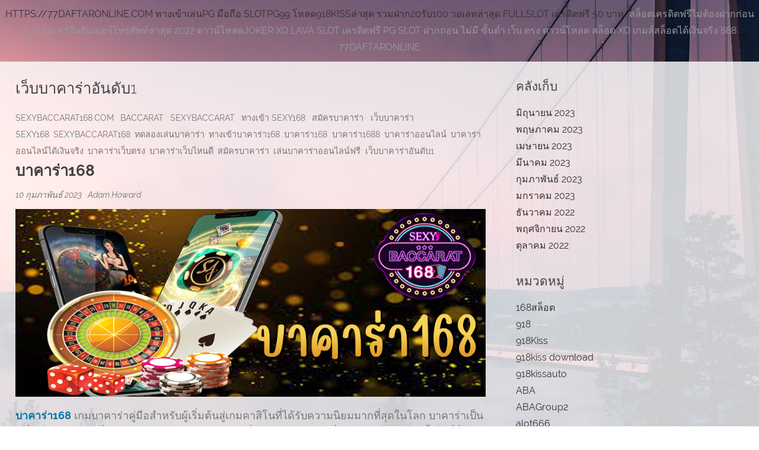

--- FILE ---
content_type: text/html; charset=UTF-8
request_url: https://77daftaronline.com/tag/%E0%B9%80%E0%B8%A7%E0%B9%87%E0%B8%9A%E0%B8%9A%E0%B8%B2%E0%B8%84%E0%B8%B2%E0%B8%A3%E0%B9%88%E0%B8%B2%E0%B8%AD%E0%B8%B1%E0%B8%99%E0%B8%94%E0%B8%B1%E0%B8%9A1/
body_size: 12722
content:
<!DOCTYPE html>
<html lang="th" prefix="og: https://ogp.me/ns#">
<head>
<meta charset="UTF-8" />

<!--SMARTPHONES-->
<meta name="viewport" content="width=device-width" />

<link rel="profile" href="https://gmpg.org/xfn/11" />
<link rel="stylesheet" type="text/css" media="all" href="https://77daftaronline.com/wp-content/themes/redesign/style.css" />
<link rel="pingback" href="https://77daftaronline.com/xmlrpc.php" />


<!-- Search Engine Optimization by Rank Math - https://rankmath.com/ -->
<title>เว็บบาคาร่าอันดับ1 - https://77daftaronline.com ทางเข้าเล่นpg มือถือ slotpg99 โหลด918kissล่าสุด รวมฝาก20รับ100 วอเลทล่าสุด fullslot เครดิตฟรี 50 บาท</title>
<meta name="robots" content="follow, noindex"/>
<meta property="og:locale" content="th_TH" />
<meta property="og:type" content="article" />
<meta property="og:title" content="เว็บบาคาร่าอันดับ1 - https://77daftaronline.com ทางเข้าเล่นpg มือถือ slotpg99 โหลด918kissล่าสุด รวมฝาก20รับ100 วอเลทล่าสุด fullslot เครดิตฟรี 50 บาท" />
<meta property="og:url" content="https://77daftaronline.com/tag/%e0%b9%80%e0%b8%a7%e0%b9%87%e0%b8%9a%e0%b8%9a%e0%b8%b2%e0%b8%84%e0%b8%b2%e0%b8%a3%e0%b9%88%e0%b8%b2%e0%b8%ad%e0%b8%b1%e0%b8%99%e0%b8%94%e0%b8%b1%e0%b8%9a1/" />
<meta property="og:site_name" content="https://77daftaronline.com ทางเข้าเล่นpg มือถือ slotpg99 โหลด918kissล่าสุด รวมฝาก20รับ100 วอเลทล่าสุด fullslot เครดิตฟรี 50 บาท" />
<meta name="twitter:card" content="summary_large_image" />
<meta name="twitter:title" content="เว็บบาคาร่าอันดับ1 - https://77daftaronline.com ทางเข้าเล่นpg มือถือ slotpg99 โหลด918kissล่าสุด รวมฝาก20รับ100 วอเลทล่าสุด fullslot เครดิตฟรี 50 บาท" />
<meta name="twitter:label1" content="เรื่อง" />
<meta name="twitter:data1" content="1" />
<script type="application/ld+json" class="rank-math-schema">{"@context":"https://schema.org","@graph":[{"@type":"Person","@id":"https://77daftaronline.com/#person","name":"https://77daftaronline.com \u0e17\u0e32\u0e07\u0e40\u0e02\u0e49\u0e32\u0e40\u0e25\u0e48\u0e19pg \u0e21\u0e37\u0e2d\u0e16\u0e37\u0e2d slotpg99 \u0e42\u0e2b\u0e25\u0e14918kiss\u0e25\u0e48\u0e32\u0e2a\u0e38\u0e14 \u0e23\u0e27\u0e21\u0e1d\u0e32\u0e0120\u0e23\u0e31\u0e1a100 \u0e27\u0e2d\u0e40\u0e25\u0e17\u0e25\u0e48\u0e32\u0e2a\u0e38\u0e14 fullslot \u0e40\u0e04\u0e23\u0e14\u0e34\u0e15\u0e1f\u0e23\u0e35 50 \u0e1a\u0e32\u0e17"},{"@type":"WebSite","@id":"https://77daftaronline.com/#website","url":"https://77daftaronline.com","name":"https://77daftaronline.com \u0e17\u0e32\u0e07\u0e40\u0e02\u0e49\u0e32\u0e40\u0e25\u0e48\u0e19pg \u0e21\u0e37\u0e2d\u0e16\u0e37\u0e2d slotpg99 \u0e42\u0e2b\u0e25\u0e14918kiss\u0e25\u0e48\u0e32\u0e2a\u0e38\u0e14 \u0e23\u0e27\u0e21\u0e1d\u0e32\u0e0120\u0e23\u0e31\u0e1a100 \u0e27\u0e2d\u0e40\u0e25\u0e17\u0e25\u0e48\u0e32\u0e2a\u0e38\u0e14 fullslot \u0e40\u0e04\u0e23\u0e14\u0e34\u0e15\u0e1f\u0e23\u0e35 50 \u0e1a\u0e32\u0e17","publisher":{"@id":"https://77daftaronline.com/#person"},"inLanguage":"th"},{"@type":"CollectionPage","@id":"https://77daftaronline.com/tag/%e0%b9%80%e0%b8%a7%e0%b9%87%e0%b8%9a%e0%b8%9a%e0%b8%b2%e0%b8%84%e0%b8%b2%e0%b8%a3%e0%b9%88%e0%b8%b2%e0%b8%ad%e0%b8%b1%e0%b8%99%e0%b8%94%e0%b8%b1%e0%b8%9a1/#webpage","url":"https://77daftaronline.com/tag/%e0%b9%80%e0%b8%a7%e0%b9%87%e0%b8%9a%e0%b8%9a%e0%b8%b2%e0%b8%84%e0%b8%b2%e0%b8%a3%e0%b9%88%e0%b8%b2%e0%b8%ad%e0%b8%b1%e0%b8%99%e0%b8%94%e0%b8%b1%e0%b8%9a1/","name":"\u0e40\u0e27\u0e47\u0e1a\u0e1a\u0e32\u0e04\u0e32\u0e23\u0e48\u0e32\u0e2d\u0e31\u0e19\u0e14\u0e31\u0e1a1 - https://77daftaronline.com \u0e17\u0e32\u0e07\u0e40\u0e02\u0e49\u0e32\u0e40\u0e25\u0e48\u0e19pg \u0e21\u0e37\u0e2d\u0e16\u0e37\u0e2d slotpg99 \u0e42\u0e2b\u0e25\u0e14918kiss\u0e25\u0e48\u0e32\u0e2a\u0e38\u0e14 \u0e23\u0e27\u0e21\u0e1d\u0e32\u0e0120\u0e23\u0e31\u0e1a100 \u0e27\u0e2d\u0e40\u0e25\u0e17\u0e25\u0e48\u0e32\u0e2a\u0e38\u0e14 fullslot \u0e40\u0e04\u0e23\u0e14\u0e34\u0e15\u0e1f\u0e23\u0e35 50 \u0e1a\u0e32\u0e17","isPartOf":{"@id":"https://77daftaronline.com/#website"},"inLanguage":"th"}]}</script>
<!-- /Rank Math WordPress SEO plugin -->

<link rel="alternate" type="application/rss+xml" title="https://77daftaronline.com ทางเข้าเล่นpg มือถือ slotpg99 โหลด918kissล่าสุด รวมฝาก20รับ100 วอเลทล่าสุด fullslot เครดิตฟรี 50 บาท &raquo; ฟีด" href="https://77daftaronline.com/feed/" />
<link rel="alternate" type="application/rss+xml" title="https://77daftaronline.com ทางเข้าเล่นpg มือถือ slotpg99 โหลด918kissล่าสุด รวมฝาก20รับ100 วอเลทล่าสุด fullslot เครดิตฟรี 50 บาท &raquo; ฟีดความเห็น" href="https://77daftaronline.com/comments/feed/" />
<link rel="alternate" type="application/rss+xml" title="https://77daftaronline.com ทางเข้าเล่นpg มือถือ slotpg99 โหลด918kissล่าสุด รวมฝาก20รับ100 วอเลทล่าสุด fullslot เครดิตฟรี 50 บาท &raquo; เว็บบาคาร่าอันดับ1 ฟีดป้ายกำกับ" href="https://77daftaronline.com/tag/%e0%b9%80%e0%b8%a7%e0%b9%87%e0%b8%9a%e0%b8%9a%e0%b8%b2%e0%b8%84%e0%b8%b2%e0%b8%a3%e0%b9%88%e0%b8%b2%e0%b8%ad%e0%b8%b1%e0%b8%99%e0%b8%94%e0%b8%b1%e0%b8%9a1/feed/" />
<style id='wp-img-auto-sizes-contain-inline-css' type='text/css'>
img:is([sizes=auto i],[sizes^="auto," i]){contain-intrinsic-size:3000px 1500px}
/*# sourceURL=wp-img-auto-sizes-contain-inline-css */
</style>
<style id='wp-emoji-styles-inline-css' type='text/css'>

	img.wp-smiley, img.emoji {
		display: inline !important;
		border: none !important;
		box-shadow: none !important;
		height: 1em !important;
		width: 1em !important;
		margin: 0 0.07em !important;
		vertical-align: -0.1em !important;
		background: none !important;
		padding: 0 !important;
	}
/*# sourceURL=wp-emoji-styles-inline-css */
</style>
<style id='wp-block-library-inline-css' type='text/css'>
:root{--wp-block-synced-color:#7a00df;--wp-block-synced-color--rgb:122,0,223;--wp-bound-block-color:var(--wp-block-synced-color);--wp-editor-canvas-background:#ddd;--wp-admin-theme-color:#007cba;--wp-admin-theme-color--rgb:0,124,186;--wp-admin-theme-color-darker-10:#006ba1;--wp-admin-theme-color-darker-10--rgb:0,107,160.5;--wp-admin-theme-color-darker-20:#005a87;--wp-admin-theme-color-darker-20--rgb:0,90,135;--wp-admin-border-width-focus:2px}@media (min-resolution:192dpi){:root{--wp-admin-border-width-focus:1.5px}}.wp-element-button{cursor:pointer}:root .has-very-light-gray-background-color{background-color:#eee}:root .has-very-dark-gray-background-color{background-color:#313131}:root .has-very-light-gray-color{color:#eee}:root .has-very-dark-gray-color{color:#313131}:root .has-vivid-green-cyan-to-vivid-cyan-blue-gradient-background{background:linear-gradient(135deg,#00d084,#0693e3)}:root .has-purple-crush-gradient-background{background:linear-gradient(135deg,#34e2e4,#4721fb 50%,#ab1dfe)}:root .has-hazy-dawn-gradient-background{background:linear-gradient(135deg,#faaca8,#dad0ec)}:root .has-subdued-olive-gradient-background{background:linear-gradient(135deg,#fafae1,#67a671)}:root .has-atomic-cream-gradient-background{background:linear-gradient(135deg,#fdd79a,#004a59)}:root .has-nightshade-gradient-background{background:linear-gradient(135deg,#330968,#31cdcf)}:root .has-midnight-gradient-background{background:linear-gradient(135deg,#020381,#2874fc)}:root{--wp--preset--font-size--normal:16px;--wp--preset--font-size--huge:42px}.has-regular-font-size{font-size:1em}.has-larger-font-size{font-size:2.625em}.has-normal-font-size{font-size:var(--wp--preset--font-size--normal)}.has-huge-font-size{font-size:var(--wp--preset--font-size--huge)}.has-text-align-center{text-align:center}.has-text-align-left{text-align:left}.has-text-align-right{text-align:right}.has-fit-text{white-space:nowrap!important}#end-resizable-editor-section{display:none}.aligncenter{clear:both}.items-justified-left{justify-content:flex-start}.items-justified-center{justify-content:center}.items-justified-right{justify-content:flex-end}.items-justified-space-between{justify-content:space-between}.screen-reader-text{border:0;clip-path:inset(50%);height:1px;margin:-1px;overflow:hidden;padding:0;position:absolute;width:1px;word-wrap:normal!important}.screen-reader-text:focus{background-color:#ddd;clip-path:none;color:#444;display:block;font-size:1em;height:auto;left:5px;line-height:normal;padding:15px 23px 14px;text-decoration:none;top:5px;width:auto;z-index:100000}html :where(.has-border-color){border-style:solid}html :where([style*=border-top-color]){border-top-style:solid}html :where([style*=border-right-color]){border-right-style:solid}html :where([style*=border-bottom-color]){border-bottom-style:solid}html :where([style*=border-left-color]){border-left-style:solid}html :where([style*=border-width]){border-style:solid}html :where([style*=border-top-width]){border-top-style:solid}html :where([style*=border-right-width]){border-right-style:solid}html :where([style*=border-bottom-width]){border-bottom-style:solid}html :where([style*=border-left-width]){border-left-style:solid}html :where(img[class*=wp-image-]){height:auto;max-width:100%}:where(figure){margin:0 0 1em}html :where(.is-position-sticky){--wp-admin--admin-bar--position-offset:var(--wp-admin--admin-bar--height,0px)}@media screen and (max-width:600px){html :where(.is-position-sticky){--wp-admin--admin-bar--position-offset:0px}}

/*# sourceURL=wp-block-library-inline-css */
</style><style id='global-styles-inline-css' type='text/css'>
:root{--wp--preset--aspect-ratio--square: 1;--wp--preset--aspect-ratio--4-3: 4/3;--wp--preset--aspect-ratio--3-4: 3/4;--wp--preset--aspect-ratio--3-2: 3/2;--wp--preset--aspect-ratio--2-3: 2/3;--wp--preset--aspect-ratio--16-9: 16/9;--wp--preset--aspect-ratio--9-16: 9/16;--wp--preset--color--black: #000000;--wp--preset--color--cyan-bluish-gray: #abb8c3;--wp--preset--color--white: #ffffff;--wp--preset--color--pale-pink: #f78da7;--wp--preset--color--vivid-red: #cf2e2e;--wp--preset--color--luminous-vivid-orange: #ff6900;--wp--preset--color--luminous-vivid-amber: #fcb900;--wp--preset--color--light-green-cyan: #7bdcb5;--wp--preset--color--vivid-green-cyan: #00d084;--wp--preset--color--pale-cyan-blue: #8ed1fc;--wp--preset--color--vivid-cyan-blue: #0693e3;--wp--preset--color--vivid-purple: #9b51e0;--wp--preset--gradient--vivid-cyan-blue-to-vivid-purple: linear-gradient(135deg,rgb(6,147,227) 0%,rgb(155,81,224) 100%);--wp--preset--gradient--light-green-cyan-to-vivid-green-cyan: linear-gradient(135deg,rgb(122,220,180) 0%,rgb(0,208,130) 100%);--wp--preset--gradient--luminous-vivid-amber-to-luminous-vivid-orange: linear-gradient(135deg,rgb(252,185,0) 0%,rgb(255,105,0) 100%);--wp--preset--gradient--luminous-vivid-orange-to-vivid-red: linear-gradient(135deg,rgb(255,105,0) 0%,rgb(207,46,46) 100%);--wp--preset--gradient--very-light-gray-to-cyan-bluish-gray: linear-gradient(135deg,rgb(238,238,238) 0%,rgb(169,184,195) 100%);--wp--preset--gradient--cool-to-warm-spectrum: linear-gradient(135deg,rgb(74,234,220) 0%,rgb(151,120,209) 20%,rgb(207,42,186) 40%,rgb(238,44,130) 60%,rgb(251,105,98) 80%,rgb(254,248,76) 100%);--wp--preset--gradient--blush-light-purple: linear-gradient(135deg,rgb(255,206,236) 0%,rgb(152,150,240) 100%);--wp--preset--gradient--blush-bordeaux: linear-gradient(135deg,rgb(254,205,165) 0%,rgb(254,45,45) 50%,rgb(107,0,62) 100%);--wp--preset--gradient--luminous-dusk: linear-gradient(135deg,rgb(255,203,112) 0%,rgb(199,81,192) 50%,rgb(65,88,208) 100%);--wp--preset--gradient--pale-ocean: linear-gradient(135deg,rgb(255,245,203) 0%,rgb(182,227,212) 50%,rgb(51,167,181) 100%);--wp--preset--gradient--electric-grass: linear-gradient(135deg,rgb(202,248,128) 0%,rgb(113,206,126) 100%);--wp--preset--gradient--midnight: linear-gradient(135deg,rgb(2,3,129) 0%,rgb(40,116,252) 100%);--wp--preset--font-size--small: 13px;--wp--preset--font-size--medium: 20px;--wp--preset--font-size--large: 36px;--wp--preset--font-size--x-large: 42px;--wp--preset--spacing--20: 0.44rem;--wp--preset--spacing--30: 0.67rem;--wp--preset--spacing--40: 1rem;--wp--preset--spacing--50: 1.5rem;--wp--preset--spacing--60: 2.25rem;--wp--preset--spacing--70: 3.38rem;--wp--preset--spacing--80: 5.06rem;--wp--preset--shadow--natural: 6px 6px 9px rgba(0, 0, 0, 0.2);--wp--preset--shadow--deep: 12px 12px 50px rgba(0, 0, 0, 0.4);--wp--preset--shadow--sharp: 6px 6px 0px rgba(0, 0, 0, 0.2);--wp--preset--shadow--outlined: 6px 6px 0px -3px rgb(255, 255, 255), 6px 6px rgb(0, 0, 0);--wp--preset--shadow--crisp: 6px 6px 0px rgb(0, 0, 0);}:where(.is-layout-flex){gap: 0.5em;}:where(.is-layout-grid){gap: 0.5em;}body .is-layout-flex{display: flex;}.is-layout-flex{flex-wrap: wrap;align-items: center;}.is-layout-flex > :is(*, div){margin: 0;}body .is-layout-grid{display: grid;}.is-layout-grid > :is(*, div){margin: 0;}:where(.wp-block-columns.is-layout-flex){gap: 2em;}:where(.wp-block-columns.is-layout-grid){gap: 2em;}:where(.wp-block-post-template.is-layout-flex){gap: 1.25em;}:where(.wp-block-post-template.is-layout-grid){gap: 1.25em;}.has-black-color{color: var(--wp--preset--color--black) !important;}.has-cyan-bluish-gray-color{color: var(--wp--preset--color--cyan-bluish-gray) !important;}.has-white-color{color: var(--wp--preset--color--white) !important;}.has-pale-pink-color{color: var(--wp--preset--color--pale-pink) !important;}.has-vivid-red-color{color: var(--wp--preset--color--vivid-red) !important;}.has-luminous-vivid-orange-color{color: var(--wp--preset--color--luminous-vivid-orange) !important;}.has-luminous-vivid-amber-color{color: var(--wp--preset--color--luminous-vivid-amber) !important;}.has-light-green-cyan-color{color: var(--wp--preset--color--light-green-cyan) !important;}.has-vivid-green-cyan-color{color: var(--wp--preset--color--vivid-green-cyan) !important;}.has-pale-cyan-blue-color{color: var(--wp--preset--color--pale-cyan-blue) !important;}.has-vivid-cyan-blue-color{color: var(--wp--preset--color--vivid-cyan-blue) !important;}.has-vivid-purple-color{color: var(--wp--preset--color--vivid-purple) !important;}.has-black-background-color{background-color: var(--wp--preset--color--black) !important;}.has-cyan-bluish-gray-background-color{background-color: var(--wp--preset--color--cyan-bluish-gray) !important;}.has-white-background-color{background-color: var(--wp--preset--color--white) !important;}.has-pale-pink-background-color{background-color: var(--wp--preset--color--pale-pink) !important;}.has-vivid-red-background-color{background-color: var(--wp--preset--color--vivid-red) !important;}.has-luminous-vivid-orange-background-color{background-color: var(--wp--preset--color--luminous-vivid-orange) !important;}.has-luminous-vivid-amber-background-color{background-color: var(--wp--preset--color--luminous-vivid-amber) !important;}.has-light-green-cyan-background-color{background-color: var(--wp--preset--color--light-green-cyan) !important;}.has-vivid-green-cyan-background-color{background-color: var(--wp--preset--color--vivid-green-cyan) !important;}.has-pale-cyan-blue-background-color{background-color: var(--wp--preset--color--pale-cyan-blue) !important;}.has-vivid-cyan-blue-background-color{background-color: var(--wp--preset--color--vivid-cyan-blue) !important;}.has-vivid-purple-background-color{background-color: var(--wp--preset--color--vivid-purple) !important;}.has-black-border-color{border-color: var(--wp--preset--color--black) !important;}.has-cyan-bluish-gray-border-color{border-color: var(--wp--preset--color--cyan-bluish-gray) !important;}.has-white-border-color{border-color: var(--wp--preset--color--white) !important;}.has-pale-pink-border-color{border-color: var(--wp--preset--color--pale-pink) !important;}.has-vivid-red-border-color{border-color: var(--wp--preset--color--vivid-red) !important;}.has-luminous-vivid-orange-border-color{border-color: var(--wp--preset--color--luminous-vivid-orange) !important;}.has-luminous-vivid-amber-border-color{border-color: var(--wp--preset--color--luminous-vivid-amber) !important;}.has-light-green-cyan-border-color{border-color: var(--wp--preset--color--light-green-cyan) !important;}.has-vivid-green-cyan-border-color{border-color: var(--wp--preset--color--vivid-green-cyan) !important;}.has-pale-cyan-blue-border-color{border-color: var(--wp--preset--color--pale-cyan-blue) !important;}.has-vivid-cyan-blue-border-color{border-color: var(--wp--preset--color--vivid-cyan-blue) !important;}.has-vivid-purple-border-color{border-color: var(--wp--preset--color--vivid-purple) !important;}.has-vivid-cyan-blue-to-vivid-purple-gradient-background{background: var(--wp--preset--gradient--vivid-cyan-blue-to-vivid-purple) !important;}.has-light-green-cyan-to-vivid-green-cyan-gradient-background{background: var(--wp--preset--gradient--light-green-cyan-to-vivid-green-cyan) !important;}.has-luminous-vivid-amber-to-luminous-vivid-orange-gradient-background{background: var(--wp--preset--gradient--luminous-vivid-amber-to-luminous-vivid-orange) !important;}.has-luminous-vivid-orange-to-vivid-red-gradient-background{background: var(--wp--preset--gradient--luminous-vivid-orange-to-vivid-red) !important;}.has-very-light-gray-to-cyan-bluish-gray-gradient-background{background: var(--wp--preset--gradient--very-light-gray-to-cyan-bluish-gray) !important;}.has-cool-to-warm-spectrum-gradient-background{background: var(--wp--preset--gradient--cool-to-warm-spectrum) !important;}.has-blush-light-purple-gradient-background{background: var(--wp--preset--gradient--blush-light-purple) !important;}.has-blush-bordeaux-gradient-background{background: var(--wp--preset--gradient--blush-bordeaux) !important;}.has-luminous-dusk-gradient-background{background: var(--wp--preset--gradient--luminous-dusk) !important;}.has-pale-ocean-gradient-background{background: var(--wp--preset--gradient--pale-ocean) !important;}.has-electric-grass-gradient-background{background: var(--wp--preset--gradient--electric-grass) !important;}.has-midnight-gradient-background{background: var(--wp--preset--gradient--midnight) !important;}.has-small-font-size{font-size: var(--wp--preset--font-size--small) !important;}.has-medium-font-size{font-size: var(--wp--preset--font-size--medium) !important;}.has-large-font-size{font-size: var(--wp--preset--font-size--large) !important;}.has-x-large-font-size{font-size: var(--wp--preset--font-size--x-large) !important;}
/*# sourceURL=global-styles-inline-css */
</style>

<style id='classic-theme-styles-inline-css' type='text/css'>
/*! This file is auto-generated */
.wp-block-button__link{color:#fff;background-color:#32373c;border-radius:9999px;box-shadow:none;text-decoration:none;padding:calc(.667em + 2px) calc(1.333em + 2px);font-size:1.125em}.wp-block-file__button{background:#32373c;color:#fff;text-decoration:none}
/*# sourceURL=/wp-includes/css/classic-themes.min.css */
</style>
<link rel='stylesheet' id='dashicons-css' href='https://77daftaronline.com/wp-includes/css/dashicons.min.css?ver=6.9' type='text/css' media='all' />
<link rel='stylesheet' id='admin-bar-css' href='https://77daftaronline.com/wp-includes/css/admin-bar.min.css?ver=6.9' type='text/css' media='all' />
<style id='admin-bar-inline-css' type='text/css'>

    /* Hide CanvasJS credits for P404 charts specifically */
    #p404RedirectChart .canvasjs-chart-credit {
        display: none !important;
    }
    
    #p404RedirectChart canvas {
        border-radius: 6px;
    }

    .p404-redirect-adminbar-weekly-title {
        font-weight: bold;
        font-size: 14px;
        color: #fff;
        margin-bottom: 6px;
    }

    #wpadminbar #wp-admin-bar-p404_free_top_button .ab-icon:before {
        content: "\f103";
        color: #dc3545;
        top: 3px;
    }
    
    #wp-admin-bar-p404_free_top_button .ab-item {
        min-width: 80px !important;
        padding: 0px !important;
    }
    
    /* Ensure proper positioning and z-index for P404 dropdown */
    .p404-redirect-adminbar-dropdown-wrap { 
        min-width: 0; 
        padding: 0;
        position: static !important;
    }
    
    #wpadminbar #wp-admin-bar-p404_free_top_button_dropdown {
        position: static !important;
    }
    
    #wpadminbar #wp-admin-bar-p404_free_top_button_dropdown .ab-item {
        padding: 0 !important;
        margin: 0 !important;
    }
    
    .p404-redirect-dropdown-container {
        min-width: 340px;
        padding: 18px 18px 12px 18px;
        background: #23282d !important;
        color: #fff;
        border-radius: 12px;
        box-shadow: 0 8px 32px rgba(0,0,0,0.25);
        margin-top: 10px;
        position: relative !important;
        z-index: 999999 !important;
        display: block !important;
        border: 1px solid #444;
    }
    
    /* Ensure P404 dropdown appears on hover */
    #wpadminbar #wp-admin-bar-p404_free_top_button .p404-redirect-dropdown-container { 
        display: none !important;
    }
    
    #wpadminbar #wp-admin-bar-p404_free_top_button:hover .p404-redirect-dropdown-container { 
        display: block !important;
    }
    
    #wpadminbar #wp-admin-bar-p404_free_top_button:hover #wp-admin-bar-p404_free_top_button_dropdown .p404-redirect-dropdown-container {
        display: block !important;
    }
    
    .p404-redirect-card {
        background: #2c3338;
        border-radius: 8px;
        padding: 18px 18px 12px 18px;
        box-shadow: 0 2px 8px rgba(0,0,0,0.07);
        display: flex;
        flex-direction: column;
        align-items: flex-start;
        border: 1px solid #444;
    }
    
    .p404-redirect-btn {
        display: inline-block;
        background: #dc3545;
        color: #fff !important;
        font-weight: bold;
        padding: 5px 22px;
        border-radius: 8px;
        text-decoration: none;
        font-size: 17px;
        transition: background 0.2s, box-shadow 0.2s;
        margin-top: 8px;
        box-shadow: 0 2px 8px rgba(220,53,69,0.15);
        text-align: center;
        line-height: 1.6;
    }
    
    .p404-redirect-btn:hover {
        background: #c82333;
        color: #fff !important;
        box-shadow: 0 4px 16px rgba(220,53,69,0.25);
    }
    
    /* Prevent conflicts with other admin bar dropdowns */
    #wpadminbar .ab-top-menu > li:hover > .ab-item,
    #wpadminbar .ab-top-menu > li.hover > .ab-item {
        z-index: auto;
    }
    
    #wpadminbar #wp-admin-bar-p404_free_top_button:hover > .ab-item {
        z-index: 999998 !important;
    }
    
/*# sourceURL=admin-bar-inline-css */
</style>
<link rel='stylesheet' id='contact-form-7-css' href='https://77daftaronline.com/wp-content/plugins/contact-form-7/includes/css/styles.css?ver=6.1.4' type='text/css' media='all' />
<link rel='stylesheet' id='PageBuilderSandwich-css' href='https://77daftaronline.com/wp-content/plugins/page-builder-sandwich/page_builder_sandwich/css/style.min.css?ver=5.1.0' type='text/css' media='all' />
<link rel='stylesheet' id='atw-posts-style-sheet-css' href='https://77daftaronline.com/wp-content/plugins/show-posts/atw-posts-style.min.css?ver=1.8.1' type='text/css' media='all' />
<script type="text/javascript" id="PageBuilderSandwich-js-extra">
/* <![CDATA[ */
var pbsFrontendParams = {"theme_name":"redesign","map_api_key":""};
//# sourceURL=PageBuilderSandwich-js-extra
/* ]]> */
</script>
<script type="text/javascript" src="https://77daftaronline.com/wp-content/plugins/page-builder-sandwich/page_builder_sandwich/js/min/frontend-min.js?ver=5.1.0" id="PageBuilderSandwich-js"></script>
<link rel="https://api.w.org/" href="https://77daftaronline.com/wp-json/" /><link rel="alternate" title="JSON" type="application/json" href="https://77daftaronline.com/wp-json/wp/v2/tags/192" /><link rel="EditURI" type="application/rsd+xml" title="RSD" href="https://77daftaronline.com/xmlrpc.php?rsd" />
<meta name="generator" content="WordPress 6.9" />
<style type="text/css">.recentcomments a{display:inline !important;padding:0 !important;margin:0 !important;}</style><style type="text/css" id="custom-background-css">
body.custom-background { background-image: url("https://77daftaronline.com/wp-content/themes/redesign/img/bridge.jpg"); background-position: center top; background-size: auto; background-repeat: no-repeat; background-attachment: fixed; }
</style>
	
</head>

<body class="archive tag tag-192 custom-background wp-embed-responsive wp-theme-redesign">
		

	

		
		<div id="logo">
					</div>

	<div id="header-text">
	
		<div class="site-title">
		     <a href="https://77daftaronline.com/">https://77daftaronline.com ทางเข้าเล่นpg มือถือ slotpg99 โหลด918kissล่าสุด รวมฝาก20รับ100 วอเลทล่าสุด fullslot เครดิตฟรี 50 บาท</a>  
		</div>
                  
		<div class="site-description">สล็อตเครดิตฟรีไม่ต้องฝากก่อนไม่ต้องแชร์ยืนยันเบอร์โทรศัพท์ล่าสุด 2022 ดาวน์โหลดjoker xo lava slot เครดิตฟรี pg slot ฝากถอน ไม่มี ขั้นต่ำ เว็บ ตรง ดาวน์โหลด สล็อต xo เกมส์สล็อตได้เงินจริง 888 77daftaronline</div>   

	</div>
	

		<div id="wrapper">
	
		<div id="header">




		
			
		</div> 
<div id="content">

<div id="cat-description">

<!--Archive label-->


      	<h2>เว็บบาคาร่าอันดับ1</h2>


      

</div>


<!--post-->


        
	<div class="post" id="post-250">


		
		<div class="postmetadata"> 

			<a href="https://77daftaronline.com/category/sexybaccarat168-com/" rel="category tag">sexybaccarat168.com</a> <a href="https://77daftaronline.com/category/baccarat/" rel="category tag">Baccarat</a> <a href="https://77daftaronline.com/category/sexybaccarat/" rel="category tag">Sexybaccarat</a> <a href="https://77daftaronline.com/category/%e0%b8%97%e0%b8%b2%e0%b8%87%e0%b9%80%e0%b8%82%e0%b9%89%e0%b8%b2-sexy168/" rel="category tag">ทางเข้า Sexy168</a> <a href="https://77daftaronline.com/category/%e0%b8%aa%e0%b8%a1%e0%b8%b1%e0%b8%84%e0%b8%a3%e0%b8%9a%e0%b8%b2%e0%b8%84%e0%b8%b2%e0%b8%a3%e0%b9%88%e0%b8%b2/" rel="category tag">สมัครบาคาร่า</a> <a href="https://77daftaronline.com/category/%e0%b9%80%e0%b8%a7%e0%b9%87%e0%b8%9a%e0%b8%9a%e0%b8%b2%e0%b8%84%e0%b8%b2%e0%b8%a3%e0%b9%88%e0%b8%b2/" rel="category tag">เว็บบาคาร่า</a>
			<a href="https://77daftaronline.com/tag/sexy168/" rel="tag">sexy168</a><a href="https://77daftaronline.com/tag/sexybaccarat168/" rel="tag">sexybaccarat168</a><a href="https://77daftaronline.com/tag/%e0%b8%97%e0%b8%94%e0%b8%a5%e0%b8%ad%e0%b8%87%e0%b9%80%e0%b8%a5%e0%b9%88%e0%b8%99%e0%b8%9a%e0%b8%b2%e0%b8%84%e0%b8%b2%e0%b8%a3%e0%b9%88%e0%b8%b2/" rel="tag">ทดลองเล่นบาคาร่า</a><a href="https://77daftaronline.com/tag/%e0%b8%97%e0%b8%b2%e0%b8%87%e0%b9%80%e0%b8%82%e0%b9%89%e0%b8%b2%e0%b8%9a%e0%b8%b2%e0%b8%84%e0%b8%b2%e0%b8%a3%e0%b9%88%e0%b8%b2168/" rel="tag">ทางเข้าบาคาร่า168</a><a href="https://77daftaronline.com/tag/%e0%b8%9a%e0%b8%b2%e0%b8%84%e0%b8%b2%e0%b8%a3%e0%b9%88%e0%b8%b2168/" rel="tag">บาคาร่า168</a><a href="https://77daftaronline.com/tag/%e0%b8%9a%e0%b8%b2%e0%b8%84%e0%b8%b2%e0%b8%a3%e0%b9%88%e0%b8%b21688/" rel="tag">บาคาร่า1688</a><a href="https://77daftaronline.com/tag/%e0%b8%9a%e0%b8%b2%e0%b8%84%e0%b8%b2%e0%b8%a3%e0%b9%88%e0%b8%b2%e0%b8%ad%e0%b8%ad%e0%b8%99%e0%b9%84%e0%b8%a5%e0%b8%99%e0%b9%8c/" rel="tag">บาคาร่าออนไลน์</a><a href="https://77daftaronline.com/tag/%e0%b8%9a%e0%b8%b2%e0%b8%84%e0%b8%b2%e0%b8%a3%e0%b9%88%e0%b8%b2%e0%b8%ad%e0%b8%ad%e0%b8%99%e0%b9%84%e0%b8%a5%e0%b8%99%e0%b9%8c%e0%b9%84%e0%b8%94%e0%b9%89%e0%b9%80%e0%b8%87%e0%b8%b4%e0%b8%99%e0%b8%88/" rel="tag">บาคาร่าออนไลน์ได้เงินจริง</a><a href="https://77daftaronline.com/tag/%e0%b8%9a%e0%b8%b2%e0%b8%84%e0%b8%b2%e0%b8%a3%e0%b9%88%e0%b8%b2%e0%b9%80%e0%b8%a7%e0%b9%87%e0%b8%9a%e0%b8%95%e0%b8%a3%e0%b8%87/" rel="tag">บาคาร่าเว็บตรง</a><a href="https://77daftaronline.com/tag/%e0%b8%9a%e0%b8%b2%e0%b8%84%e0%b8%b2%e0%b8%a3%e0%b9%88%e0%b8%b2%e0%b9%80%e0%b8%a7%e0%b9%87%e0%b8%9a%e0%b9%84%e0%b8%ab%e0%b8%99%e0%b8%94%e0%b8%b5/" rel="tag">บาคาร่าเว็บไหนดี</a><a href="https://77daftaronline.com/tag/%e0%b8%aa%e0%b8%a1%e0%b8%b1%e0%b8%84%e0%b8%a3%e0%b8%9a%e0%b8%b2%e0%b8%84%e0%b8%b2%e0%b8%a3%e0%b9%88%e0%b8%b2/" rel="tag">สมัครบาคาร่า</a><a href="https://77daftaronline.com/tag/%e0%b9%80%e0%b8%a5%e0%b9%88%e0%b8%99%e0%b8%9a%e0%b8%b2%e0%b8%84%e0%b8%b2%e0%b8%a3%e0%b9%88%e0%b8%b2%e0%b8%ad%e0%b8%ad%e0%b8%99%e0%b9%84%e0%b8%a5%e0%b8%99%e0%b9%8c%e0%b8%9f%e0%b8%a3%e0%b8%b5/" rel="tag">เล่นบาคาร่าออนไลน์ฟรี</a><a href="https://77daftaronline.com/tag/%e0%b9%80%e0%b8%a7%e0%b9%87%e0%b8%9a%e0%b8%9a%e0%b8%b2%e0%b8%84%e0%b8%b2%e0%b8%a3%e0%b9%88%e0%b8%b2%e0%b8%ad%e0%b8%b1%e0%b8%99%e0%b8%94%e0%b8%b1%e0%b8%9a1/" rel="tag">เว็บบาคาร่าอันดับ1</a>
		</div>

			<a href="https://77daftaronline.com/%e0%b8%9a%e0%b8%b2%e0%b8%84%e0%b8%b2%e0%b8%a3%e0%b9%88%e0%b8%b2168/"><h1 class="entry-title">บาคาร่า168</h1></a>
		
		<div class="postmetadata2"> 

			<span class="date updated">
			<a href="https://77daftaronline.com/%e0%b8%9a%e0%b8%b2%e0%b8%84%e0%b8%b2%e0%b8%a3%e0%b9%88%e0%b8%b2168/">
			10 กุมภาพันธ์ 2023			</a>
			</span>
			
			<span class="vcard author">	
 			<span class="fn"><a href="https://77daftaronline.com/author/adamhoward/" title="เขียนโดย Adam Howard" rel="author">Adam Howard</a></span>
			</span>


						
		</div>
		
			<div class="entry">
                <div class="pbs-main-wrapper"><p><img fetchpriority="high" decoding="async" class="alignnone size-full wp-image-251 aligncenter" src="https://77daftaronline.com/wp-content/uploads/2023/02/pho2.jpg" alt="" width="1000" height="400" srcset="https://77daftaronline.com/wp-content/uploads/2023/02/pho2.jpg 1000w, https://77daftaronline.com/wp-content/uploads/2023/02/pho2-300x120.jpg 300w, https://77daftaronline.com/wp-content/uploads/2023/02/pho2-768x307.jpg 768w" sizes="(max-width: 1000px) 100vw, 1000px" /></p>
<p><a href="http://www.sexybaccarat168.com/" xlink="href" target="_blank" rel="noopener"><strong>บาคาร่า168</strong></a> เกมบาคาร่าคู่มือสำหรับผู้เริ่มต้นสู่เกมคาสิโนที่ได้รับความนิยมมากที่สุดในโลก บาคาร่าเป็นหนึ่งในเกมคาสิโนที่เก่าแก่และได้รับความนิยมมากที่สุดในโลก เกมไพ่ที่หรูหราและซับซ้อนนี้เป็นที่ชื่นชอบของนักพนันมานานหลายศตวรรษ และเป็นที่ชื่นชอบของผู้เล่นระดับสูงและราชวงศ์ แม้จะมีประวัติและชื่อเสียงอันยาวนาน แต่บาคาร่าก็ค่อนข้างง่ายต่อการเรียนรู้และเข้าถึงได้สำหรับผู้เล่นทุกระดับทักษะ ในบทความนี้ เราจะแนะนำคุณเกี่ยวกับพื้นฐานของบาคาร่าและให้คำแนะนำที่ครอบคลุมเกี่ยวกับการเล่นเกม บาคาร่า คืออะไร?บาคาร่าเป็นเกมไพ่ที่เล่นระหว่างสองมือ: ผู้เล่นและเจ้ามือ เป้าหมายของเกมคือการทำนายอย่างถูกต้องว่ามือใดจะมีค่ารวมใกล้เคียงกับ 9 มากที่สุด เกมดังกล่าวเล่นโดยใช้สำรับไพ่มาตรฐาน 52 ใบ และค่าของไพ่มีดังนี้ ไพ่ 2 ถึง 9 มีมูลค่าตามหน้าไพ่ , เอซมีค่าเท่ากับ 1 และไพ่หน้าทั้งหมด (คิงส์ ควีนส์ และแจ็ค) มีค่าเท่ากับ 0 เกมนี้มักจะเล่นที่โต๊ะรูปไข่ขนาดใหญ่ที่สามารถรองรับผู้เล่นได้สูงสุด 14 คน โต๊ะมีเจ้าหน้าที่โดยดีลเลอร์ ซึ่งมีหน้าที่รับผิดชอบในการแจกไพ่ จัดการการเดิมพัน และระงับข้อพิพาทใดๆ ที่อาจเกิดขึ้นระหว่างเกม</p>
<p>วิธีเล่นบาคาร่าเกมบาคาร่านั้นเรียบง่ายและตรงไปตรงมาอย่างน่าประหลาดใจ ในการเริ่มต้น ผู้เล่นจะต้องวางเดิมพันในมือของผู้เล่น มือของเจ้ามือ หรือเสมอกัน เมื่อวางเดิมพันทั้งหมดแล้ว เจ้ามือจะแจกไพ่สองใบให้แต่ละมือ หากมือของผู้เล่นหรือมือของเจ้ามือมีค่ารวม 8 หรือ 9 สิ่งนี้เรียกว่า &#8220;ธรรมชาติ&#8221; และเกมจะจบลง <em><strong>ทดลองเล่นบาคาร่า</strong> </em>หากมือทั้งสองไม่มีไพ่เนเชอรัล มือของผู้เล่นจะต้องปฏิบัติตามกฎชุดหนึ่งเพื่อตัดสินว่าพวกเขาจะได้รับไพ่ใบที่สามหรือไม่ หากมือของผู้เล่นมีค่ารวม 0 ถึง 5 พวกเขาจะต้องจั่วไพ่ใบที่สาม หากมือของผู้เล่นมีมูลค่ารวม 6 หรือ 7 พวกเขาจะต้องยืนเมื่อมือของผู้เล่นเสร็จสิ้น มือของเจ้ามือจะเป็นไปตามกฎชุดเดียวกัน หากมือของผู้เล่นจั่วไพ่ใบที่สาม มือของเจ้ามือต้องทำตามกฎเฉพาะตามมูลค่าของไพ่ใบที่สามของผู้เล่น หากไพ่ใบที่สามของผู้เล่นคือ 2 หรือ 3 เจ้ามือจะต้องจั่วไพ่ใบที่สามหากมูลค่ารวมของไพ่คือ 0 ถึง 4 หากไพ่ใบที่สามของผู้เล่นคือ 4 หรือ 5</p>
<p>เจ้ามือจะต้องจั่วไพ่ใบที่สามหากมูลค่ารวมของไพ่คือ 0 ถึง 5 หากไพ่ใบที่สามของผู้เล่นคือ 6 หรือ 7 เจ้ามือจะต้องจั่วไพ่ใบที่สามหากมูลค่ารวมของไพ่คือ 0 ถึง 6 หากไพ่ใบที่สามของผู้เล่นคือ 8 เจ้ามือจะต้องจั่วไพ่ใบที่สามหากผลรวมของพวกเขา มูลค่าคือ 0 ถึง 2 หากไพ่ใบที่สามของผู้เล่นคือ 9, 10, ไพ่หน้าหรือเอซ เจ้ามือจะต้องจั่วไพ่ใบที่สามหากมูลค่ารวมของไพ่คือ 0 ถึง 3เมื่อเสร็จสิ้นทั้งสองมือ มือที่มีค่ารวมสูงสุดใกล้เคียงกับ 9 จะเป็นผู้ชนะ หากมือของผู้เล่นชนะ การเดิมพันทั้งหมดที่วางบนมือของผู้เล่นจะจ่าย 1 ต่อ 1 หากมือของเจ้ามือชนะ <strong>บาคาร่า1688</strong> การเดิมพันทั้งหมดที่วางบนมือของเจ้ามือจะจ่าย 1 ต่อ 1 โดยหักค่าคอมมิชชัน 5% หากเกมมีผลเสมอกัน การเดิมพันทั้งหมดจะถูกวาง</p>
</div>&hellip;			</div><!--Ends entry-->

		<div class="pagenumber"></div>

</div><!--end post-->

	

    	<div class="navigation"></div>
 
	</div><!--end content-->

	<div id="sidebar2">
		<div id="archives-2" class="widget widget_archive"><h2 class="widget-title">คลังเก็บ</h2>
			<ul>
					<li><a href='https://77daftaronline.com/2023/06/'>มิถุนายน 2023</a></li>
	<li><a href='https://77daftaronline.com/2023/05/'>พฤษภาคม 2023</a></li>
	<li><a href='https://77daftaronline.com/2023/04/'>เมษายน 2023</a></li>
	<li><a href='https://77daftaronline.com/2023/03/'>มีนาคม 2023</a></li>
	<li><a href='https://77daftaronline.com/2023/02/'>กุมภาพันธ์ 2023</a></li>
	<li><a href='https://77daftaronline.com/2023/01/'>มกราคม 2023</a></li>
	<li><a href='https://77daftaronline.com/2022/12/'>ธันวาคม 2022</a></li>
	<li><a href='https://77daftaronline.com/2022/11/'>พฤศจิกายน 2022</a></li>
	<li><a href='https://77daftaronline.com/2022/10/'>ตุลาคม 2022</a></li>
			</ul>

			</div><div id="categories-2" class="widget widget_categories"><h2 class="widget-title">หมวดหมู่</h2>
			<ul>
					<li class="cat-item cat-item-163"><a href="https://77daftaronline.com/category/168%e0%b8%aa%e0%b8%a5%e0%b9%87%e0%b8%ad%e0%b8%95/">168สล็อต</a>
</li>
	<li class="cat-item cat-item-141"><a href="https://77daftaronline.com/category/918/">918</a>
</li>
	<li class="cat-item cat-item-2"><a href="https://77daftaronline.com/category/918kiss/">918Kiss</a>
</li>
	<li class="cat-item cat-item-460"><a href="https://77daftaronline.com/category/918kiss-download/">918kiss download</a>
</li>
	<li class="cat-item cat-item-566"><a href="https://77daftaronline.com/category/918kissauto/">918kissauto</a>
</li>
	<li class="cat-item cat-item-3"><a href="https://77daftaronline.com/category/aba/">ABA</a>
</li>
	<li class="cat-item cat-item-4"><a href="https://77daftaronline.com/category/abagroup2/">ABAGroup2</a>
</li>
	<li class="cat-item cat-item-94"><a href="https://77daftaronline.com/category/alot666/">alot666</a>
</li>
	<li class="cat-item cat-item-5"><a href="https://77daftaronline.com/category/baccarat/">Baccarat</a>
</li>
	<li class="cat-item cat-item-384"><a href="https://77daftaronline.com/category/borhu789/">borhu789</a>
</li>
	<li class="cat-item cat-item-6"><a href="https://77daftaronline.com/category/casino/">Casino</a>
</li>
	<li class="cat-item cat-item-27"><a href="https://77daftaronline.com/category/fullsloteiei-com/">fullsloteiei.com</a>
</li>
	<li class="cat-item cat-item-7"><a href="https://77daftaronline.com/category/joker123/">Joker123</a>
</li>
	<li class="cat-item cat-item-29"><a href="https://77daftaronline.com/category/joker123th-com/">Joker123th.com</a>
</li>
	<li class="cat-item cat-item-126"><a href="https://77daftaronline.com/category/kiss918/">kiss918</a>
</li>
	<li class="cat-item cat-item-98"><a href="https://77daftaronline.com/category/madoohd/">madoohd</a>
</li>
	<li class="cat-item cat-item-33"><a href="https://77daftaronline.com/category/no1huay/">no1huay</a>
</li>
	<li class="cat-item cat-item-18"><a href="https://77daftaronline.com/category/no1huay-com/">no1huay.com</a>
</li>
	<li class="cat-item cat-item-8"><a href="https://77daftaronline.com/category/pg/">PG</a>
</li>
	<li class="cat-item cat-item-9"><a href="https://77daftaronline.com/category/pg-slot/">PG Slot</a>
</li>
	<li class="cat-item cat-item-143"><a href="https://77daftaronline.com/category/pg-slot-%e0%b9%80%e0%b8%9b%e0%b8%b4%e0%b8%94%e0%b9%83%e0%b8%ab%e0%b8%a1%e0%b9%88/">pg slot เปิดใหม่</a>
</li>
	<li class="cat-item cat-item-10"><a href="https://77daftaronline.com/category/pgslot/">PGSlot</a>
</li>
	<li class="cat-item cat-item-226"><a href="https://77daftaronline.com/category/pgslotaaaasaaa/">Pgslot เว็บตรง</a>
</li>
	<li class="cat-item cat-item-222"><a href="https://77daftaronline.com/category/pgslot-%e0%b9%80%e0%b8%a7%e0%b9%87%e0%b8%9a%e0%b8%95%e0%b8%a3%e0%b8%87/">Pgslot เว็บตรง</a>
</li>
	<li class="cat-item cat-item-38"><a href="https://77daftaronline.com/category/pgslot77-com/">pgslot77.com</a>
</li>
	<li class="cat-item cat-item-28"><a href="https://77daftaronline.com/category/pgslot999-com/">pgslot999.com</a>
</li>
	<li class="cat-item cat-item-97"><a href="https://77daftaronline.com/category/pg%e0%b8%aa%e0%b8%a5%e0%b9%87%e0%b8%ad%e0%b8%95/">pgสล็อต</a>
</li>
	<li class="cat-item cat-item-25"><a href="https://77daftaronline.com/category/punpro555/">PunPro555</a>
</li>
	<li class="cat-item cat-item-19"><a href="https://77daftaronline.com/category/punpro555-com/">PunPro555.com</a>
</li>
	<li class="cat-item cat-item-20"><a href="https://77daftaronline.com/category/punpro66-com/">PunPro66.com</a>
</li>
	<li class="cat-item cat-item-34"><a href="https://77daftaronline.com/category/punpro68/">PunPro68</a>
</li>
	<li class="cat-item cat-item-21"><a href="https://77daftaronline.com/category/punpro68-com/">PunPro68.com</a>
</li>
	<li class="cat-item cat-item-22"><a href="https://77daftaronline.com/category/punpro777-com/">PunPro777.com</a>
</li>
	<li class="cat-item cat-item-35"><a href="https://77daftaronline.com/category/punpro789/">PunPro789</a>
</li>
	<li class="cat-item cat-item-23"><a href="https://77daftaronline.com/category/punpro789-com/">PunPro789.com</a>
</li>
	<li class="cat-item cat-item-36"><a href="https://77daftaronline.com/category/punpro99/">PunPro99</a>
</li>
	<li class="cat-item cat-item-24"><a href="https://77daftaronline.com/category/punpro99-com/">PunPro99.com</a>
</li>
	<li class="cat-item cat-item-11"><a href="https://77daftaronline.com/category/pussy888/">Pussy888</a>
</li>
	<li class="cat-item cat-item-232"><a href="https://77daftaronline.com/category/sagame168/">Sagame168</a>
</li>
	<li class="cat-item cat-item-26"><a href="https://77daftaronline.com/category/sagame168th-com/">sagame168th.com</a>
</li>
	<li class="cat-item cat-item-158"><a href="https://77daftaronline.com/category/sexybaccarat/">Sexybaccarat</a>
</li>
	<li class="cat-item cat-item-37"><a href="https://77daftaronline.com/category/sexybaccarat168-com/">sexybaccarat168.com</a>
</li>
	<li class="cat-item cat-item-12"><a href="https://77daftaronline.com/category/slot/">Slot</a>
</li>
	<li class="cat-item cat-item-131"><a href="https://77daftaronline.com/category/slot-auto/">slot auto</a>
</li>
	<li class="cat-item cat-item-13"><a href="https://77daftaronline.com/category/slot-online/">Slot Online</a>
</li>
	<li class="cat-item cat-item-546"><a href="https://77daftaronline.com/category/slot-pg/">slot pg</a>
</li>
	<li class="cat-item cat-item-231"><a href="https://77daftaronline.com/category/slot-%e0%b9%80%e0%b8%84%e0%b8%a3%e0%b8%94%e0%b8%b4%e0%b8%95%e0%b8%9f%e0%b8%a3%e0%b8%b5/">slot เครดิตฟรี</a>
</li>
	<li class="cat-item cat-item-553"><a href="https://77daftaronline.com/category/slot777/">slot777</a>
</li>
	<li class="cat-item cat-item-119"><a href="https://77daftaronline.com/category/slotxo/">slotxo</a>
</li>
	<li class="cat-item cat-item-30"><a href="https://77daftaronline.com/category/%e0%b8%84%e0%b8%b2%e0%b8%aa%e0%b8%b4%e0%b9%82%e0%b8%99/">คาสิโน</a>
</li>
	<li class="cat-item cat-item-454"><a href="https://77daftaronline.com/category/%e0%b8%88%e0%b8%b3%e0%b8%99%e0%b8%b3%e0%b8%a3%e0%b8%96/">จำนำรถ</a>
</li>
	<li class="cat-item cat-item-198"><a href="https://77daftaronline.com/category/%e0%b8%8a%e0%b8%b7%e0%b9%88%e0%b8%ad%e0%b8%ab%e0%b8%a1%e0%b8%a7%e0%b8%94%e0%b8%ab%e0%b8%a1%e0%b8%b9%e0%b9%88%e0%b9%83%e0%b8%ab%e0%b8%a1%e0%b9%88/">ชื่อหมวดหมู่ใหม่</a>
</li>
	<li class="cat-item cat-item-229"><a href="https://77daftaronline.com/category/%e0%b8%94%e0%b8%b9%e0%b8%ab%e0%b8%99%e0%b8%b1%e0%b8%87/">ดูหนัง</a>
</li>
	<li class="cat-item cat-item-137"><a href="https://77daftaronline.com/category/%e0%b8%94%e0%b8%b9%e0%b8%ab%e0%b8%99%e0%b8%b1%e0%b8%87-18-hd/">ดูหนัง 18 hd</a>
</li>
	<li class="cat-item cat-item-133"><a href="https://77daftaronline.com/category/%e0%b8%94%e0%b8%b9%e0%b8%ab%e0%b8%99%e0%b8%b1%e0%b8%87-porn/">ดูหนัง porn</a>
</li>
	<li class="cat-item cat-item-215"><a href="https://77daftaronline.com/category/%e0%b8%94%e0%b8%b9%e0%b8%ab%e0%b8%99%e0%b8%b1%e0%b8%87%e0%b8%ad%e0%b8%ad%e0%b8%99%e0%b9%84%e0%b8%a5%e0%b8%99%e0%b9%8c/">ดูหนังออนไลน์</a>
</li>
	<li class="cat-item cat-item-359"><a href="https://77daftaronline.com/category/%e0%b8%94%e0%b8%b9%e0%b8%ab%e0%b8%99%e0%b8%b1%e0%b8%87%e0%b8%ad%e0%b8%ad%e0%b8%99%e0%b9%84%e0%b8%a5%e0%b8%99%e0%b9%8c-2023/">ดูหนังออนไลน์ 2023</a>
</li>
	<li class="cat-item cat-item-135"><a href="https://77daftaronline.com/category/%e0%b8%94%e0%b8%b9%e0%b8%ab%e0%b8%99%e0%b8%b1%e0%b8%87%e0%b9%83%e0%b8%ab%e0%b8%a1%e0%b9%88/">ดูหนังใหม่</a>
</li>
	<li class="cat-item cat-item-361"><a href="https://77daftaronline.com/category/%e0%b8%97%e0%b8%94%e0%b8%a5%e0%b8%ad%e0%b8%87%e0%b9%80%e0%b8%a5%e0%b9%88%e0%b8%99pg/">ทดลองเล่นpg</a>
</li>
	<li class="cat-item cat-item-155"><a href="https://77daftaronline.com/category/%e0%b8%97%e0%b8%b2%e0%b8%87%e0%b9%80%e0%b8%82%e0%b9%89%e0%b8%b2-918/">ทางเข้า 918</a>
</li>
	<li class="cat-item cat-item-156"><a href="https://77daftaronline.com/category/%e0%b8%97%e0%b8%b2%e0%b8%87%e0%b9%80%e0%b8%82%e0%b9%89%e0%b8%b2-avenger/">ทางเข้า Avenger</a>
</li>
	<li class="cat-item cat-item-161"><a href="https://77daftaronline.com/category/%e0%b8%97%e0%b8%b2%e0%b8%87%e0%b9%80%e0%b8%82%e0%b9%89%e0%b8%b2-pg/">ทางเข้า pg</a>
</li>
	<li class="cat-item cat-item-148"><a href="https://77daftaronline.com/category/%e0%b8%97%e0%b8%b2%e0%b8%87%e0%b9%80%e0%b8%82%e0%b9%89%e0%b8%b2-pg-slot/">ทางเข้า pg slot</a>
</li>
	<li class="cat-item cat-item-105"><a href="https://77daftaronline.com/category/%e0%b8%97%e0%b8%b2%e0%b8%87%e0%b9%80%e0%b8%82%e0%b9%89%e0%b8%b2-pgslot/">ทางเข้า pgslot</a>
</li>
	<li class="cat-item cat-item-150"><a href="https://77daftaronline.com/category/%e0%b8%97%e0%b8%b2%e0%b8%87%e0%b9%80%e0%b8%82%e0%b9%89%e0%b8%b2-punpro777/">ทางเข้า punpro777</a>
</li>
	<li class="cat-item cat-item-166"><a href="https://77daftaronline.com/category/%e0%b8%97%e0%b8%b2%e0%b8%87%e0%b9%80%e0%b8%82%e0%b9%89%e0%b8%b2-sexy168/">ทางเข้า Sexy168</a>
</li>
	<li class="cat-item cat-item-93"><a href="https://77daftaronline.com/category/%e0%b8%97%e0%b8%b2%e0%b8%87%e0%b9%80%e0%b8%82%e0%b9%89%e0%b8%b2-slot/">ทางเข้า slot</a>
</li>
	<li class="cat-item cat-item-199"><a href="https://77daftaronline.com/category/%e0%b8%97%e0%b8%b2%e0%b8%87%e0%b9%80%e0%b8%82%e0%b9%89%e0%b8%b2-%e0%b8%97%e0%b8%b2%e0%b8%87%e0%b9%80%e0%b8%82%e0%b9%89%e0%b8%b2-jinda888/">ทางเข้า ทางเข้า JINDA888</a>
</li>
	<li class="cat-item cat-item-555"><a href="https://77daftaronline.com/category/%e0%b8%97%e0%b8%b2%e0%b8%87%e0%b9%80%e0%b8%82%e0%b9%89%e0%b8%b2pg/">ทางเข้าpg</a>
</li>
	<li class="cat-item cat-item-87"><a href="https://77daftaronline.com/category/%e0%b8%97%e0%b8%b2%e0%b8%87%e0%b9%80%e0%b8%82%e0%b9%89%e0%b8%b2slot/">ทางเข้าslot</a>
</li>
	<li class="cat-item cat-item-84"><a href="https://77daftaronline.com/category/%e0%b8%97%e0%b8%b2%e0%b8%87%e0%b9%80%e0%b8%82%e0%b9%89%e0%b8%b2%e0%b8%aa%e0%b8%a5%e0%b9%87%e0%b8%ad%e0%b8%95/">ทางเข้าสล็อต</a>
</li>
	<li class="cat-item cat-item-86"><a href="https://77daftaronline.com/category/asaaaaaa/">บาคาร่า</a>
</li>
	<li class="cat-item cat-item-31"><a href="https://77daftaronline.com/category/%e0%b8%9a%e0%b8%b2%e0%b8%84%e0%b8%b2%e0%b8%a3%e0%b9%88%e0%b8%b2/">บาคาร่า</a>
</li>
	<li class="cat-item cat-item-586"><a href="https://77daftaronline.com/category/%e0%b8%9a%e0%b8%b2%e0%b8%84%e0%b8%b2%e0%b8%a3%e0%b9%88%e0%b8%b2%e0%b8%ad%e0%b8%ad%e0%b8%99%e0%b9%84%e0%b8%a5%e0%b8%99%e0%b9%8c/">บาคาร่าออนไลน์</a>
</li>
	<li class="cat-item cat-item-118"><a href="https://77daftaronline.com/category/%e0%b8%9a%e0%b8%b2%e0%b8%84%e0%b8%b2%e0%b8%a3%e0%b9%88%e0%b8%b2%e0%b9%80%e0%b8%a7%e0%b9%87%e0%b8%9a%e0%b9%84%e0%b8%ab%e0%b8%99%e0%b8%94%e0%b8%b5/">บาคาร่าเว็บไหนดี</a>
</li>
	<li class="cat-item cat-item-551"><a href="https://77daftaronline.com/category/%e0%b8%9b%e0%b8%b1%e0%b8%99%e0%b9%82%e0%b8%9b%e0%b8%a3777/">ปันโปร777</a>
</li>
	<li class="cat-item cat-item-32"><a href="https://77daftaronline.com/category/%e0%b8%9e%e0%b8%99%e0%b8%b1%e0%b8%99%e0%b8%ad%e0%b8%ad%e0%b8%99%e0%b9%84%e0%b8%a5%e0%b8%99%e0%b9%8c/">พนันออนไลน์</a>
</li>
	<li class="cat-item cat-item-122"><a href="https://77daftaronline.com/category/%e0%b8%9e%e0%b8%b8%e0%b8%8b%e0%b8%8b%e0%b8%b5%e0%b9%88888/">พุซซี่888</a>
</li>
	<li class="cat-item cat-item-152"><a href="https://77daftaronline.com/category/ayaauaaaaaa300/">ฟรีเครดิต300</a>
</li>
	<li class="cat-item cat-item-151"><a href="https://77daftaronline.com/category/%e0%b8%9f%e0%b8%a3%e0%b8%b5%e0%b9%80%e0%b8%84%e0%b8%a3%e0%b8%94%e0%b8%b4%e0%b8%95300/">ฟรีเครดิต300</a>
</li>
	<li class="cat-item cat-item-99"><a href="https://77daftaronline.com/category/%e0%b8%a3%e0%b8%a7%e0%b8%a1%e0%b9%80%e0%b8%a7%e0%b9%87%e0%b8%9a%e0%b8%aa%e0%b8%a5%e0%b9%87%e0%b8%ad%e0%b8%95/">รวมเว็บสล็อต</a>
</li>
	<li class="cat-item cat-item-241"><a href="https://77daftaronline.com/category/%e0%b8%a3%e0%b8%b0%e0%b8%9a%e0%b8%9a%e0%b9%80%e0%b8%a7%e0%b9%87%e0%b8%9a%e0%b8%9e%e0%b8%99%e0%b8%b1%e0%b8%99/">ระบบเว็บพนัน</a>
</li>
	<li class="cat-item cat-item-165"><a href="https://77daftaronline.com/category/%e0%b8%aa%e0%b8%a1%e0%b8%b1%e0%b8%84%e0%b8%a3-slotxo/">สมัคร slotxo</a>
</li>
	<li class="cat-item cat-item-205"><a href="https://77daftaronline.com/category/%e0%b8%aa%e0%b8%a1%e0%b8%b1%e0%b8%84%e0%b8%a3%e0%b8%84%e0%b8%b2%e0%b8%aa%e0%b8%b4%e0%b9%82%e0%b8%99%e0%b8%ad%e0%b8%ad%e0%b8%99%e0%b9%84%e0%b8%a5%e0%b8%99%e0%b9%8c/">สมัครคาสิโนออนไลน์</a>
</li>
	<li class="cat-item cat-item-173"><a href="https://77daftaronline.com/category/%e0%b8%aa%e0%b8%a1%e0%b8%b1%e0%b8%84%e0%b8%a3%e0%b8%9a%e0%b8%b2%e0%b8%84%e0%b8%b2%e0%b8%a3%e0%b9%88%e0%b8%b2/">สมัครบาคาร่า</a>
</li>
	<li class="cat-item cat-item-157"><a href="https://77daftaronline.com/category/%e0%b8%aa%e0%b8%a1%e0%b8%b1%e0%b8%84%e0%b8%a3%e0%b8%aa%e0%b8%a1%e0%b8%b2%e0%b8%8a%e0%b8%b4%e0%b8%81/">สมัครสมาชิก</a>
</li>
	<li class="cat-item cat-item-212"><a href="https://77daftaronline.com/category/%e0%b8%aa%e0%b8%a1%e0%b8%b1%e0%b8%84%e0%b8%a3%e0%b8%aa%e0%b8%a5%e0%b9%87%e0%b8%ad%e0%b8%95%e0%b8%ad%e0%b8%ad%e0%b8%99%e0%b9%84%e0%b8%a5%e0%b8%99%e0%b9%8c/">สมัครสล็อตออนไลน์</a>
</li>
	<li class="cat-item cat-item-127"><a href="https://77daftaronline.com/category/%e0%b8%aa%e0%b8%a5%e0%b9%87%e0%b8%ad%e0%b8%95/">สล็อต</a>
</li>
	<li class="cat-item cat-item-171"><a href="https://77daftaronline.com/category/%e0%b8%aa%e0%b8%a5%e0%b9%87%e0%b8%ad%e0%b8%9524/">สล็อต24</a>
</li>
	<li class="cat-item cat-item-398"><a href="https://77daftaronline.com/category/%e0%b8%aa%e0%b8%a5%e0%b9%87%e0%b8%ad%e0%b8%9555/">สล็อต55</a>
</li>
	<li class="cat-item cat-item-115"><a href="https://77daftaronline.com/category/%e0%b8%aa%e0%b8%a5%e0%b9%87%e0%b8%ad%e0%b8%95555/">สล็อต555</a>
</li>
	<li class="cat-item cat-item-138"><a href="https://77daftaronline.com/category/%e0%b8%aa%e0%b8%a5%e0%b9%87%e0%b8%ad%e0%b8%95666/">สล็อต666</a>
</li>
	<li class="cat-item cat-item-219"><a href="https://77daftaronline.com/category/%e0%b8%aa%e0%b8%a5%e0%b9%87%e0%b8%ad%e0%b8%95777/">สล็อต777</a>
</li>
	<li class="cat-item cat-item-390"><a href="https://77daftaronline.com/category/%e0%b8%aa%e0%b8%a5%e0%b9%87%e0%b8%ad%e0%b8%95888/">สล็อต888</a>
</li>
	<li class="cat-item cat-item-124"><a href="https://77daftaronline.com/category/%e0%b8%aa%e0%b8%a5%e0%b9%87%e0%b8%ad%e0%b8%95pg/">สล็อตpg</a>
</li>
	<li class="cat-item cat-item-120"><a href="https://77daftaronline.com/category/%e0%b8%aa%e0%b8%a5%e0%b9%87%e0%b8%ad%e0%b8%95xo/">สล็อตxo</a>
</li>
	<li class="cat-item cat-item-227"><a href="https://77daftaronline.com/category/%e0%b8%aa%e0%b8%a5%e0%b9%87%e0%b8%ad%e0%b8%95%e0%b8%9e%e0%b8%b5%e0%b8%88%e0%b8%b5/">สล็อตพีจี</a>
</li>
	<li class="cat-item cat-item-213"><a href="https://77daftaronline.com/category/%e0%b8%aa%e0%b8%a5%e0%b9%87%e0%b8%ad%e0%b8%95%e0%b8%a2%e0%b8%ad%e0%b8%94%e0%b8%99%e0%b8%b4%e0%b8%a2%e0%b8%a1/">สล็อตยอดนิยม</a>
</li>
	<li class="cat-item cat-item-14"><a href="https://77daftaronline.com/category/%e0%b8%aa%e0%b8%a5%e0%b9%87%e0%b8%ad%e0%b8%95%e0%b8%ad%e0%b8%ad%e0%b8%99%e0%b9%84%e0%b8%a5%e0%b8%99%e0%b9%8c/">สล็อตออนไลน์</a>
</li>
	<li class="cat-item cat-item-223"><a href="https://77daftaronline.com/category/%e0%b8%aa%e0%b8%a5%e0%b9%87%e0%b8%ad%e0%b8%95%e0%b9%80%e0%b8%a7%e0%b9%87%e0%b8%9a%e0%b8%95%e0%b8%a3%e0%b8%87/">สล็อตเว็บตรง</a>
</li>
	<li class="cat-item cat-item-224"><a href="https://77daftaronline.com/category/aayaaaaaaasaaa/">สล็อตเว็บตรง</a>
</li>
	<li class="cat-item cat-item-559"><a href="https://77daftaronline.com/category/%e0%b8%aa%e0%b8%a5%e0%b9%87%e0%b8%ad%e0%b8%95%e0%b9%80%e0%b8%a7%e0%b9%87%e0%b8%9a%e0%b8%95%e0%b8%a3%e0%b8%87-%e0%b9%81%e0%b8%95%e0%b8%81%e0%b8%ab%e0%b8%99%e0%b8%b1%e0%b8%81/">สล็อตเว็บตรง แตกหนัก</a>
</li>
	<li class="cat-item cat-item-145"><a href="https://77daftaronline.com/category/%e0%b8%aa%e0%b8%a5%e0%b9%87%e0%b8%ad%e0%b8%95%e0%b9%80%e0%b8%a7%e0%b9%87%e0%b8%9a%e0%b8%95%e0%b8%a3%e0%b8%87%e0%b9%80%e0%b8%84%e0%b8%a3%e0%b8%94%e0%b8%b4%e0%b8%95%e0%b8%9f%e0%b8%a3%e0%b8%b5/">สล็อตเว็บตรงเครดิตฟรี</a>
</li>
	<li class="cat-item cat-item-210"><a href="https://77daftaronline.com/category/%e0%b8%aa%e0%b8%a5%e0%b9%87%e0%b8%ad%e0%b8%95%e0%b9%80%e0%b8%a7%e0%b9%87%e0%b8%9a%e0%b8%95%e0%b8%a3%e0%b8%87%e0%b9%84%e0%b8%a1%e0%b9%88%e0%b8%9c%e0%b9%88%e0%b8%b2%e0%b8%99%e0%b9%80%e0%b8%ad%e0%b9%80/">สล็อตเว็บตรงไม่ผ่านเอเย่นต์</a>
</li>
	<li class="cat-item cat-item-125"><a href="https://77daftaronline.com/category/%e0%b8%aa%e0%b8%a5%e0%b9%87%e0%b8%ad%e0%b8%95%e0%b9%80%e0%b8%a7%e0%b9%87%e0%b8%9a%e0%b9%83%e0%b8%ab%e0%b8%8d%e0%b9%88/">สล็อตเว็บใหญ่</a>
</li>
	<li class="cat-item cat-item-129"><a href="https://77daftaronline.com/category/aayaaaaaaaaaac/">สล็อตแตกง่าย</a>
</li>
	<li class="cat-item cat-item-225"><a href="https://77daftaronline.com/category/%e0%b8%aa%e0%b8%a5%e0%b9%87%e0%b8%ad%e0%b8%95%e0%b9%81%e0%b8%95%e0%b8%81%e0%b8%ab%e0%b8%99%e0%b8%b1%e0%b8%81/">สล็อตแตกหนัก</a>
</li>
	<li class="cat-item cat-item-539"><a href="https://77daftaronline.com/category/%e0%b8%aa%e0%b8%a7%e0%b8%99%e0%b8%aa%e0%b8%b8%e0%b8%99%e0%b8%b1%e0%b8%99%e0%b8%97%e0%b8%b2/">สวนสุนันทา</a>
</li>
	<li class="cat-item cat-item-461"><a href="https://77daftaronline.com/category/%e0%b8%ab%e0%b8%99%e0%b8%b1%e0%b8%8769/">หนัง69</a>
</li>
	<li class="cat-item cat-item-396"><a href="https://77daftaronline.com/category/%e0%b8%ab%e0%b8%99%e0%b8%b1%e0%b8%87%e0%b8%8a%e0%b8%99%e0%b9%82%e0%b8%a3%e0%b8%87/">หนังชนโรง</a>
</li>
	<li class="cat-item cat-item-367"><a href="https://77daftaronline.com/category/%e0%b8%ab%e0%b8%99%e0%b8%b1%e0%b8%87%e0%b8%ad%e0%b8%ad%e0%b8%99%e0%b9%84%e0%b8%a5%e0%b8%99%e0%b9%8c-2566/">หนังออนไลน์ 2566</a>
</li>
	<li class="cat-item cat-item-217"><a href="https://77daftaronline.com/category/%e0%b8%ab%e0%b8%99%e0%b8%b1%e0%b8%87%e0%b9%82%e0%b8%9b%e0%b9%8a69/">หนังโป๊69</a>
</li>
	<li class="cat-item cat-item-243"><a href="https://77daftaronline.com/category/%e0%b8%ab%e0%b8%99%e0%b8%b1%e0%b8%87%e0%b9%83%e0%b8%ab%e0%b8%a1%e0%b9%88/">หนังใหม่</a>
</li>
	<li class="cat-item cat-item-15"><a href="https://77daftaronline.com/category/%e0%b9%80%e0%b8%81%e0%b8%a1%e0%b8%a2%e0%b8%b4%e0%b8%87%e0%b8%9b%e0%b8%a5%e0%b8%b2/">เกมยิงปลา</a>
</li>
	<li class="cat-item cat-item-550"><a href="https://77daftaronline.com/category/%e0%b9%80%e0%b8%81%e0%b8%a1%e0%b8%aa%e0%b8%a5%e0%b9%87%e0%b8%ad%e0%b8%95/">เกมสล็อต</a>
</li>
	<li class="cat-item cat-item-391"><a href="https://77daftaronline.com/category/%e0%b9%80%e0%b8%81%e0%b8%a1%e0%b8%aa%e0%b8%a5%e0%b9%87%e0%b8%ad%e0%b8%95%e0%b8%a1%e0%b8%b7%e0%b8%ad%e0%b8%96%e0%b8%b7%e0%b8%ad/">เกมสล็อตมือถือ</a>
</li>
	<li class="cat-item cat-item-153"><a href="https://77daftaronline.com/category/%e0%b9%80%e0%b8%84%e0%b8%a3%e0%b8%94%e0%b8%b4%e0%b8%95%e0%b8%9f%e0%b8%a3%e0%b8%b5-300/">เครดิตฟรี 300</a>
</li>
	<li class="cat-item cat-item-463"><a href="https://77daftaronline.com/category/%e0%b9%80%e0%b8%84%e0%b8%a3%e0%b8%94%e0%b8%b4%e0%b8%95%e0%b8%9f%e0%b8%a3%e0%b8%b5%e0%b8%a5%e0%b9%88%e0%b8%b2%e0%b8%aa%e0%b8%b8%e0%b8%94/">เครดิตฟรีล่าสุด</a>
</li>
	<li class="cat-item cat-item-203"><a href="https://77daftaronline.com/category/%e0%b9%80%e0%b8%a5%e0%b9%88%e0%b8%99-slot/">เล่น slot</a>
</li>
	<li class="cat-item cat-item-394"><a href="https://77daftaronline.com/category/%e0%b9%80%e0%b8%a7%e0%b9%87%e0%b8%9a%e0%b8%95%e0%b8%a3%e0%b8%87-pg/">เว็บตรง pg</a>
</li>
	<li class="cat-item cat-item-208"><a href="https://77daftaronline.com/category/%e0%b9%80%e0%b8%a7%e0%b9%87%e0%b8%9a%e0%b8%95%e0%b8%a3%e0%b8%87%e0%b8%9d%e0%b8%b2%e0%b8%81%e0%b8%96%e0%b8%ad%e0%b8%99%e0%b9%84%e0%b8%a1%e0%b9%88%e0%b8%a1%e0%b8%b5%e0%b8%82%e0%b8%b1%e0%b9%89%e0%b8%99/">เว็บตรงฝากถอนไม่มีขั้นต่ำ</a>
</li>
	<li class="cat-item cat-item-130"><a href="https://77daftaronline.com/category/%e0%b9%80%e0%b8%a7%e0%b9%87%e0%b8%9a%e0%b8%9a%e0%b8%b2%e0%b8%84%e0%b8%b2%e0%b8%a3%e0%b9%88%e0%b8%b2/">เว็บบาคาร่า</a>
</li>
	<li class="cat-item cat-item-16"><a href="https://77daftaronline.com/category/%e0%b9%80%e0%b8%a7%e0%b9%87%e0%b8%9a%e0%b8%9e%e0%b8%99%e0%b8%b1%e0%b8%99/">เว็บพนัน</a>
</li>
	<li class="cat-item cat-item-17"><a href="https://77daftaronline.com/category/%e0%b9%80%e0%b8%a7%e0%b9%87%e0%b8%9a%e0%b8%9e%e0%b8%99%e0%b8%b1%e0%b8%99%e0%b8%ad%e0%b8%ad%e0%b8%99%e0%b9%84%e0%b8%a5%e0%b8%99%e0%b9%8c/">เว็บพนันออนไลน์</a>
</li>
	<li class="cat-item cat-item-395"><a href="https://77daftaronline.com/category/%e0%b9%80%e0%b8%a7%e0%b9%87%e0%b8%9a%e0%b8%aa%e0%b8%a5%e0%b9%87%e0%b8%ad%e0%b8%95/">เว็บสล็อต</a>
</li>
	<li class="cat-item cat-item-146"><a href="https://77daftaronline.com/category/%e0%b9%80%e0%b8%a7%e0%b9%87%e0%b8%9a%e0%b8%aa%e0%b8%a5%e0%b9%87%e0%b8%ad%e0%b8%95%e0%b8%ad%e0%b8%b1%e0%b8%99%e0%b8%94%e0%b8%b1%e0%b8%9a1/">เว็บสล็อตอันดับ1</a>
</li>
	<li class="cat-item cat-item-200"><a href="https://77daftaronline.com/category/%e0%b9%81%e0%b8%88%e0%b8%81%e0%b9%80%e0%b8%84%e0%b8%a3%e0%b8%94%e0%b8%b4%e0%b8%95%e0%b8%9f%e0%b8%a3%e0%b8%b5/">แจกเครดิตฟรี</a>
</li>
	<li class="cat-item cat-item-149"><a href="https://77daftaronline.com/category/%e0%b9%82%e0%b8%9b%e0%b8%a3%e0%b9%82%e0%b8%a1%e0%b8%8a%e0%b8%b1%e0%b9%88%e0%b8%99/">โปรโมชั่น</a>
</li>
			</ul>

			</div><div id="meta-2" class="widget widget_meta"><h2 class="widget-title">นิยาม</h2>
		<ul>
						<li><a rel="nofollow" href="https://77daftaronline.com/wp-login.php">เข้าสู่ระบบ</a></li>
			<li><a href="https://77daftaronline.com/feed/">เข้าฟีด</a></li>
			<li><a href="https://77daftaronline.com/comments/feed/">แสดงความเห็นฟีด</a></li>

			<li><a href="https://wordpress.org/">WordPress.org</a></li>
		</ul>

		</div>	</div>
	
	<div id="footer">

		</div>
	
		<div id="credits">
			
			 
			
		Powered by <a href="http://wordpress.org/">Wordpress</a>.
		Redesign Theme by <a href="http://toth-illustration.com">RT</a>
		</div>

</div>

<script type="speculationrules">
{"prefetch":[{"source":"document","where":{"and":[{"href_matches":"/*"},{"not":{"href_matches":["/wp-*.php","/wp-admin/*","/wp-content/uploads/*","/wp-content/*","/wp-content/plugins/*","/wp-content/themes/redesign/*","/*\\?(.+)"]}},{"not":{"selector_matches":"a[rel~=\"nofollow\"]"}},{"not":{"selector_matches":".no-prefetch, .no-prefetch a"}}]},"eagerness":"conservative"}]}
</script>
<script type="text/javascript" src="https://77daftaronline.com/wp-includes/js/dist/hooks.min.js?ver=dd5603f07f9220ed27f1" id="wp-hooks-js"></script>
<script type="text/javascript" src="https://77daftaronline.com/wp-includes/js/dist/i18n.min.js?ver=c26c3dc7bed366793375" id="wp-i18n-js"></script>
<script type="text/javascript" id="wp-i18n-js-after">
/* <![CDATA[ */
wp.i18n.setLocaleData( { 'text direction\u0004ltr': [ 'ltr' ] } );
//# sourceURL=wp-i18n-js-after
/* ]]> */
</script>
<script type="text/javascript" src="https://77daftaronline.com/wp-content/plugins/contact-form-7/includes/swv/js/index.js?ver=6.1.4" id="swv-js"></script>
<script type="text/javascript" id="contact-form-7-js-before">
/* <![CDATA[ */
var wpcf7 = {
    "api": {
        "root": "https:\/\/77daftaronline.com\/wp-json\/",
        "namespace": "contact-form-7\/v1"
    }
};
//# sourceURL=contact-form-7-js-before
/* ]]> */
</script>
<script type="text/javascript" src="https://77daftaronline.com/wp-content/plugins/contact-form-7/includes/js/index.js?ver=6.1.4" id="contact-form-7-js"></script>
<script id="wp-emoji-settings" type="application/json">
{"baseUrl":"https://s.w.org/images/core/emoji/17.0.2/72x72/","ext":".png","svgUrl":"https://s.w.org/images/core/emoji/17.0.2/svg/","svgExt":".svg","source":{"concatemoji":"https://77daftaronline.com/wp-includes/js/wp-emoji-release.min.js?ver=6.9"}}
</script>
<script type="module">
/* <![CDATA[ */
/*! This file is auto-generated */
const a=JSON.parse(document.getElementById("wp-emoji-settings").textContent),o=(window._wpemojiSettings=a,"wpEmojiSettingsSupports"),s=["flag","emoji"];function i(e){try{var t={supportTests:e,timestamp:(new Date).valueOf()};sessionStorage.setItem(o,JSON.stringify(t))}catch(e){}}function c(e,t,n){e.clearRect(0,0,e.canvas.width,e.canvas.height),e.fillText(t,0,0);t=new Uint32Array(e.getImageData(0,0,e.canvas.width,e.canvas.height).data);e.clearRect(0,0,e.canvas.width,e.canvas.height),e.fillText(n,0,0);const a=new Uint32Array(e.getImageData(0,0,e.canvas.width,e.canvas.height).data);return t.every((e,t)=>e===a[t])}function p(e,t){e.clearRect(0,0,e.canvas.width,e.canvas.height),e.fillText(t,0,0);var n=e.getImageData(16,16,1,1);for(let e=0;e<n.data.length;e++)if(0!==n.data[e])return!1;return!0}function u(e,t,n,a){switch(t){case"flag":return n(e,"\ud83c\udff3\ufe0f\u200d\u26a7\ufe0f","\ud83c\udff3\ufe0f\u200b\u26a7\ufe0f")?!1:!n(e,"\ud83c\udde8\ud83c\uddf6","\ud83c\udde8\u200b\ud83c\uddf6")&&!n(e,"\ud83c\udff4\udb40\udc67\udb40\udc62\udb40\udc65\udb40\udc6e\udb40\udc67\udb40\udc7f","\ud83c\udff4\u200b\udb40\udc67\u200b\udb40\udc62\u200b\udb40\udc65\u200b\udb40\udc6e\u200b\udb40\udc67\u200b\udb40\udc7f");case"emoji":return!a(e,"\ud83e\u1fac8")}return!1}function f(e,t,n,a){let r;const o=(r="undefined"!=typeof WorkerGlobalScope&&self instanceof WorkerGlobalScope?new OffscreenCanvas(300,150):document.createElement("canvas")).getContext("2d",{willReadFrequently:!0}),s=(o.textBaseline="top",o.font="600 32px Arial",{});return e.forEach(e=>{s[e]=t(o,e,n,a)}),s}function r(e){var t=document.createElement("script");t.src=e,t.defer=!0,document.head.appendChild(t)}a.supports={everything:!0,everythingExceptFlag:!0},new Promise(t=>{let n=function(){try{var e=JSON.parse(sessionStorage.getItem(o));if("object"==typeof e&&"number"==typeof e.timestamp&&(new Date).valueOf()<e.timestamp+604800&&"object"==typeof e.supportTests)return e.supportTests}catch(e){}return null}();if(!n){if("undefined"!=typeof Worker&&"undefined"!=typeof OffscreenCanvas&&"undefined"!=typeof URL&&URL.createObjectURL&&"undefined"!=typeof Blob)try{var e="postMessage("+f.toString()+"("+[JSON.stringify(s),u.toString(),c.toString(),p.toString()].join(",")+"));",a=new Blob([e],{type:"text/javascript"});const r=new Worker(URL.createObjectURL(a),{name:"wpTestEmojiSupports"});return void(r.onmessage=e=>{i(n=e.data),r.terminate(),t(n)})}catch(e){}i(n=f(s,u,c,p))}t(n)}).then(e=>{for(const n in e)a.supports[n]=e[n],a.supports.everything=a.supports.everything&&a.supports[n],"flag"!==n&&(a.supports.everythingExceptFlag=a.supports.everythingExceptFlag&&a.supports[n]);var t;a.supports.everythingExceptFlag=a.supports.everythingExceptFlag&&!a.supports.flag,a.supports.everything||((t=a.source||{}).concatemoji?r(t.concatemoji):t.wpemoji&&t.twemoji&&(r(t.twemoji),r(t.wpemoji)))});
//# sourceURL=https://77daftaronline.com/wp-includes/js/wp-emoji-loader.min.js
/* ]]> */
</script>
 

</body>
</html>